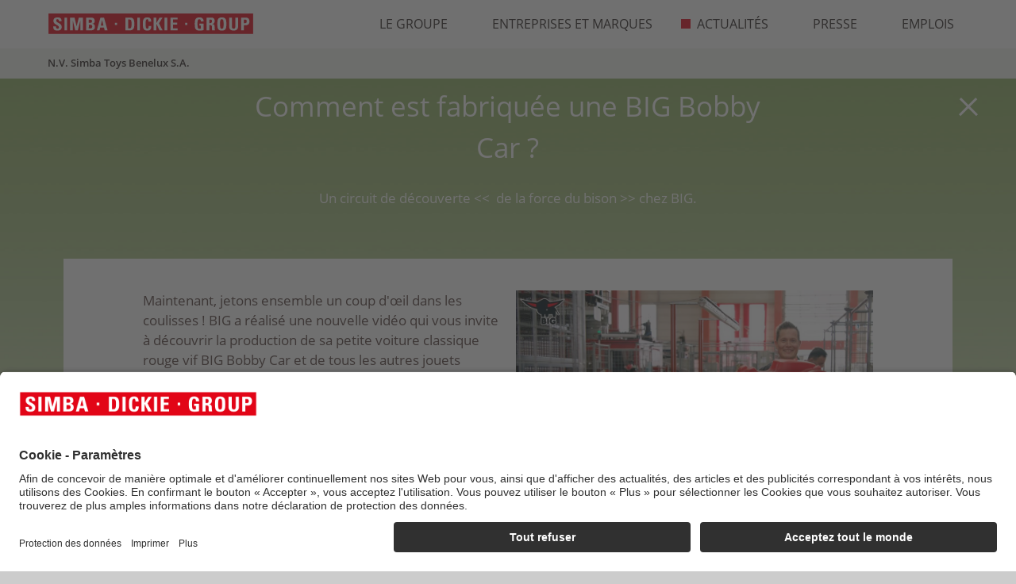

--- FILE ---
content_type: text/html; charset=UTF-8
request_url: https://belgium.simba-dickie-group.com/fr/actualites/comment-est-fabriquee-une-big-bobby-car-2021-2339/
body_size: 6122
content:
<!DOCTYPE html>
<html lang="fr">
<head>
	<meta charset="UTF-8">
	<meta name="viewport" content="width=device-width, user-scalable=no, initial-scale=1.0, maximum-scale=1.0, minimum-scale=1.0">
	<meta http-equiv="X-UA-Compatible" content="ie=edge">

	<title>SIMBA DICKIE GROUP &ndash; We love to make toys</title>
	<meta name="description" content="Le SIMBA DICKIE GROUP - Nous sommes un groupe d'entreprises international. Nous sommes une famille. D&eacute;couvrez le monde des jouets. We love to make toys.">

	
	<link rel="stylesheet" type="text/css" href="/data/Frontend/Resources/merged_data/default_merged.css?v=1.9995">
	<link rel="shortcut icon" sizes="16x16 24x24 32x32 48x48 64x64" href="/data/Frontend/Resources/images/favicon/favicon.ico">

	<link rel="icon" type="image/png" href="/data/Frontend/Resources/images/favicon/favicon-16x16.png" sizes="16x16">
	<link rel="icon" type="image/png" href="/data/Frontend/Resources/images/favicon/favicon-32x32.png" sizes="32x32">
	<link rel="icon" type="image/png" href="/data/Frontend/Resources/images/favicon/favicon-96x96.png" sizes="96x96">

	<link rel="icon" sizes="192x192" href="/data/Frontend/Resources/images/favicon/android-icon-192x192.png">
	<link rel="icon" sizes="144x144" href="/data/Frontend/Resources/images/favicon/android-icon-144x144.png">
	<link rel="icon" sizes="96x96" href="/data/Frontend/Resources/images/favicon/android-icon-96x96.png">
	<link rel="icon" sizes="72x72" href="/data/Frontend/Resources/images/favicon/android-icon-72x72.png">
	<link rel="icon" sizes="48x48" href="/data/Frontend/Resources/images/favicon/android-icon-48x48.png">
	<link rel="icon" sizes="36x36" href="/data/Frontend/Resources/images/favicon/android-icon-36x36.png">
	<link rel="manifest" href="/manifest.json?v=1.9995">

	<link rel="apple-touch-icon" href="/data/Frontend/Resources/images/favicon/apple-icon.png">
	<link rel="apple-touch-icon" sizes="57x57" href="/data/Frontend/Resources/images/favicon/apple-icon-57x57.png">
	<link rel="apple-touch-icon-precomposed" sizes="192x192" href="/data/Frontend/Resources/images/favicon/apple-icon-precomposed.png">
	<link rel="apple-touch-icon" sizes="60x60" href="/data/Frontend/Resources/images/favicon/apple-icon-60x60.png">
	<link rel="apple-touch-icon" sizes="72x72" href="/data/Frontend/Resources/images/favicon/apple-icon-72x72.png">
	<link rel="apple-touch-icon" sizes="76x76" href="/data/Frontend/Resources/images/favicon/apple-icon-76x76.png">
	<link rel="apple-touch-icon" sizes="114x114" href="/data/Frontend/Resources/images/favicon/apple-icon-114x114.png">
	<link rel="apple-touch-icon" sizes="120x120" href="/data/Frontend/Resources/images/favicon/apple-icon-120x120.png">
	<link rel="apple-touch-icon" sizes="144x144" href="/data/Frontend/Resources/images/favicon/apple-icon-144x144.png">
	<link rel="apple-touch-icon" sizes="152x152" href="/data/Frontend/Resources/images/favicon/apple-icon-152x152.png">
	<link rel="apple-touch-icon" sizes="180x180" href="/data/Frontend/Resources/images/favicon/apple-icon-180x180.png">

	<meta name="application-name" content="Simba-Dickie-Group">
	<meta name="msapplication-TileImage" content="/data/Frontend/Resources/images/favicon/ms-icon-144x144.png">
	<meta name="msapplication-TileColor" content="#E20517">
	<meta name="msapplication-config" content="/browserconfig.xml?v=1.9995">

	<meta name="google-site-verification" content="nGO4sQnA8m4BXmUxKS2SbgaI7uC8IdlIb5LOt2_Qvgo">

	<meta name="twitter:card" content="summary_large_image">
	<meta property="og:type" content="article">
	<meta property="og:locale" content="en_GB">
	<meta property="og:url" content="https://belgium.simba-dickie-group.com/fr/actualites/comment-est-fabriquee-une-big-bobby-car-2021-2339/">
	<meta property="og:title" content="Comment est fabriqu&eacute;e une BIG Bobby Car ?">
	<meta property="og:description" content="Un circuit de d&eacute;couverte &laquo; de la force du bison&nbsp;&raquo; chez BIG.">
	<meta property="og:image" content="https://news.simba-dickie.com/data/Storage/News/0000002339/BIG-Produktionsvideo-Burghaslach.png?v=1628241862">

			<link rel="canonical" href="https://belgium.simba-dickie-group.com/fr/actualites/comment-est-fabriquee-une-big-bobby-car-2021-2339/">	
		<script type="application/javascript" id="d2s_uc_loader" defer src="https://cdn-01.simba-dickie.com/cookie-popup_usercentrics/injector.js?v=2626-01-22&amp;sv=1.9995"></script>
</head>
<body class="page page--newsroom_detail locale_fr device_desktop category-5">
<div class="page_wrapper">
	<header class="page_wrapper__header page_header">
	<div class="page_header__content">
		<div class="main_logo">
			<a title="Accueil" href="/fr/accueil/"><img src="/data/Frontend/Resources/images/content/simba-dickie-group_logo.svg" alt=""></a>			<span class="mobile_main_logo">
				<span>N.V. Simba Toys Benelux S.A.</span>			</span>
		</div>
		<div class="menu_toggle js--menu_toggle">
			<div class="menu_toggle__icon">
				<div class="menu_toggle__burger">
					<span></span>
					<span></span>
					<span></span>
				</div>
				<div class="menu_toggle__cross">
					<span></span>
					<span></span>
				</div>
			</div>
		</div>

		<ul class="desktop_menu">
					<li class="desktop_menu__item ">
			<a class="desktop_menu__link" title="Le Groupe" href="/fr/le-groupe/">				<span class="icon"></span>
				Le Groupe			</a>
									<div class="desktop_sub_menu  ">
				<div class="desktop_sub_menu__content">
					<p class="desktop_sub_menu__title">
						<span>N.V. Simba Toys Benelux S.A.</span>					</p>
										<ul class="desktop_sub_menu__list">
																				<li class="desktop_sub_menu__item ">
								<a class="desktop_sub_menu__link" title="Faits et chiffres" href="/fr/le-groupe/faits-et-chiffres/">                                <span class="icon"></span>
								Faits et chiffres								</a>
							</li>
																				<li class="desktop_sub_menu__item ">
								<a class="desktop_sub_menu__link" title="Responsabilit&eacute; de l'entreprise" href="/fr/le-groupe/responsabilite-de-lentreprise/">                                <span class="icon"></span>
								Responsabilit&eacute; de l'entreprise								</a>
							</li>
																				<li class="desktop_sub_menu__item ">
								<a class="desktop_sub_menu__link" title="D&eacute;veloppement et production" href="/fr/le-groupe/developpement-et-production/">                                <span class="icon"></span>
								D&eacute;veloppement et production								</a>
							</li>
																				<li class="desktop_sub_menu__item ">
								<a class="desktop_sub_menu__link" title="Sites" href="/fr/le-groupe/sites/">                                <span class="icon"></span>
								Sites								</a>
							</li>
																				<li class="desktop_sub_menu__item ">
								<a class="desktop_sub_menu__link" title="Historique" href="/fr/le-groupe/historique/">                                <span class="icon"></span>
								Historique								</a>
							</li>
											</ul>
									</div>
			</div>
					</li>
					<li class="desktop_menu__item ">
			<a class="desktop_menu__link" title="Entreprises et marques" href="/fr/entreprises-et-marques/">				<span class="icon"></span>
				Entreprises et marques			</a>
									<div class="desktop_sub_menu  ">
				<div class="desktop_sub_menu__content">
					<p class="desktop_sub_menu__title">
						<span>N.V. Simba Toys Benelux S.A.</span>					</p>
									</div>
			</div>
					</li>
					<li class="desktop_menu__item desktop_menu__item--active">
			<a class="desktop_menu__link" title="Actualit&eacute;s" href="/fr/actualites/">				<span class="icon"></span>
				Actualit&eacute;s			</a>
									<div class="desktop_sub_menu desktop_sub_menu--active ">
				<div class="desktop_sub_menu__content">
					<p class="desktop_sub_menu__title">
						<span>N.V. Simba Toys Benelux S.A.</span>					</p>
									</div>
			</div>
					</li>
					<li class="desktop_menu__item ">
			<a class="desktop_menu__link" title="Presse" href="/fr/presse/">				<span class="icon"></span>
				Presse			</a>
									<div class="desktop_sub_menu  ">
				<div class="desktop_sub_menu__content">
					<p class="desktop_sub_menu__title">
						<span>N.V. Simba Toys Benelux S.A.</span>					</p>
										<ul class="desktop_sub_menu__list">
																				<li class="desktop_sub_menu__item ">
								<a class="desktop_sub_menu__link" title="Presse" href="/fr/presse/presse/">                                <span class="icon"></span>
								Presse								</a>
							</li>
																				<li class="desktop_sub_menu__item ">
								<a class="desktop_sub_menu__link" title="Galerie" href="/fr/presse/galerie/">                                <span class="icon"></span>
								Galerie								</a>
							</li>
											</ul>
									</div>
			</div>
					</li>
					<li class="desktop_menu__item ">
			<a class="desktop_menu__link" title="Emplois" href="/fr/emplois/">				<span class="icon"></span>
				Emplois			</a>
									<div class="desktop_sub_menu  ">
				<div class="desktop_sub_menu__content">
					<p class="desktop_sub_menu__title">
						<span>N.V. Simba Toys Benelux S.A.</span>					</p>
									</div>
			</div>
					</li>
	
	</ul>
<div class="mobile_menu">
	<ul class="mobile_menu__list">
						<li class="mobile_menu__item">
            <a class="mobile_menu__link" title="Accueil" href="/fr/accueil/">				<span class="icon"></span>
			    Accueil			</a>

                                            <div class="mobile_sub_menu mobile_sub_menu--show">
                    <div class="mobile_sub_menu__list">
                                                    <a class="mobile_sub_menu__link" title="Contract- en factuurvoorwaarden" href="/data/Frontend/Resources/pdf/home/contract-en-factuurvoorwaarden.pdf" target="_blank">                                <span class="icon"></span>
                                Contract- en factuurvoorwaarden                            </a>
                                                    <a class="mobile_sub_menu__link" title="Conditions contractuelles et de facturation" href="/data/Frontend/Resources/pdf/home/conditions-contractuelles-et-de-facturation.pdf" target="_blank">                                <span class="icon"></span>
                                Conditions contractuelles et de facturation                            </a>
                                                    <a class="mobile_sub_menu__link" title="Intex dienst naverkoop" href="https://www.intexdevelopment.com/home?lst_lang=61">                                <span class="icon"></span>
                                Intex dienst naverkoop                            </a>
                                                    <a class="mobile_sub_menu__link" title="Intex service apr&egrave;s vente" href="https://www.intexdevelopment.com/home?lst_lang=62&amp;chglng=Y" target="_blank">                                <span class="icon"></span>
                                Intex service apr&egrave;s vente                            </a>
                                                    <a class="mobile_sub_menu__link" title="Contact" href="/fr/le-groupe/sites/">                                <span class="icon"></span>
                                Contact                            </a>
                                            </div>
                </div>
            		</li>
		
						<li class="mobile_menu__item">
			<a class="mobile_menu__link mobile_menu__link--dropdown" title="Le Groupe" href="/fr/le-groupe/">                <span class="icon"></span>
				Le Groupe			</a>
									<div class="mobile_sub_menu ">
				<div class="mobile_sub_menu__list">
										<a class="mobile_sub_menu__link" title="Faits et chiffres" href="/fr/le-groupe/faits-et-chiffres/">                        <span class="icon"></span>
						Faits et chiffres					</a>
										<a class="mobile_sub_menu__link" title="Responsabilit&eacute; de l'entreprise" href="/fr/le-groupe/responsabilite-de-lentreprise/">                        <span class="icon"></span>
						Responsabilit&eacute; de l'entreprise					</a>
										<a class="mobile_sub_menu__link" title="D&eacute;veloppement et production" href="/fr/le-groupe/developpement-et-production/">                        <span class="icon"></span>
						D&eacute;veloppement et production					</a>
										<a class="mobile_sub_menu__link" title="Sites" href="/fr/le-groupe/sites/">                        <span class="icon"></span>
						Sites					</a>
										<a class="mobile_sub_menu__link" title="Historique" href="/fr/le-groupe/historique/">                        <span class="icon"></span>
						Historique					</a>
									</div>
			</div>
					</li>
				<li class="mobile_menu__item">
			<a class="mobile_menu__link" title="Entreprises et marques" href="/fr/entreprises-et-marques/">                <span class="icon"></span>
				Entreprises et marques			</a>
					</li>
				<li class="mobile_menu__item">
			<a class="mobile_menu__link mobile_menu__link--active" title="Actualit&eacute;s" href="/fr/actualites/">                <span class="icon"></span>
				Actualit&eacute;s			</a>
					</li>
				<li class="mobile_menu__item">
			<a class="mobile_menu__link mobile_menu__link--dropdown" title="Presse" href="/fr/presse/">                <span class="icon"></span>
				Presse			</a>
									<div class="mobile_sub_menu ">
				<div class="mobile_sub_menu__list">
										<a class="mobile_sub_menu__link" title="Presse" href="/fr/presse/presse/">                        <span class="icon"></span>
						Presse					</a>
										<a class="mobile_sub_menu__link" title="Galerie" href="/fr/presse/galerie/">                        <span class="icon"></span>
						Galerie					</a>
									</div>
			</div>
					</li>
				<li class="mobile_menu__item">
			<a class="mobile_menu__link" title="Emplois" href="/fr/emplois/">                <span class="icon"></span>
				Emplois			</a>
					</li>
		
		<li class="mobile_menu__item mobile_menu__item--footer">
			
<ul class="footer_menu">
            <li class="footer_menu__item">
                        <a class="footer_menu__link" title="Mentions l&eacute;gales" href="/fr/mentions-legales/">Mentions l&eacute;gales</a>
        </li>
            <li class="footer_menu__item">
                        <a class="footer_menu__link" title="Politique de confidentialit&eacute;" href="https://dataprivacyb2c.simba-dickie-group.com" target="_blank">Politique de confidentialit&eacute;</a>
        </li>
        <li class="footer_menu__item"><a class="footer_menu__link" href="#" onclick="UC_UI.showSecondLayer();">Cookies</a></li>
    <li class="footer_menu__item">
        <a class="footer_menu__link" href="https://service.simba-dickie.com/" target="_blank" rel="noopener noreferrer">
            Service Clients        </a>
    </li>
    <li class="footer_menu__item">
        <a class="footer_menu__link" href="https://shop.simba-dickie.com/en/home/" target="_blank" rel="noopener noreferrer">Boutique du revendeur</a>
    </li>
</ul>
			<div class="lang"><a class="lang__link" title="Details" href="/en/newsroom/">EN</a><a class="lang__link" title="Details" href="/de/newsroom/">DE</a><a class="lang__link active" title="Details" href="/fr/actualites/">FR</a><a class="lang__link" title="Details" href="/pl/aktualnoci/">PL</a></div>		</li>
	</ul>
	<div class="mobile_menu__overlay"></div>
</div>
	</div>
</header>	<main class="page_wrapper__content page_content">
	<div class="page_content__wrap">
		<div class="container">
			<div class="row mt-4 mt-lg-5 mb-2 mb-md-4 mb-lg-5">
				<div class="col-12 col-md-10 col-lg-8 col-xl-7 m-auto">
					<h1 class="text-center text-white mt-4 mt-md-0">Comment est fabriqu&eacute;e une BIG Bobby Car ?</h1>
					<p class="text-center text-white">Un circuit de d&eacute;couverte &lt;&lt; &nbsp;de la force du bison &gt;&gt; chez BIG.</p>				</div>
			</div>
									<section class="text_section text_section--centered text_section--news_detail animation_section">
							<div class="text_section__content">
								<div class="row ">
																			<div class="col-12 col-md-6">
											<p class="text_section__text">Maintenant, jetons ensemble un coup d'&oelig;il dans les coulisses ! BIG a r&eacute;alis&eacute; une nouvelle vid&eacute;o qui vous invite &agrave; d&eacute;couvrir la production de sa petite voiture classique rouge vif BIG Bobby Car et de tous les autres jouets populaires BIG &agrave; Steigerwald. Le court-m&eacute;trage sera pr&eacute;sent&eacute; par le populaire pr&eacute;sentateur Mark Schepp, connu pour &laquo;&nbsp;WOW - die Entdeckerzone &raquo; et le Toggo Tour. La vid&eacute;o explique les diff&eacute;rentes &eacute;tapes du processus de fabrication et montre le centre logistique de l'usine de Burghaslach.</p>

<p class="text_section__text">C'est parti pour le BIG-in ! <a href="https://www.youtube.com/watch?v=HqF6bCL9HNA" target="_blank">Regardez la vid&eacute;o maintenant</a>.</p>
										</div>
										<div class="col-12 col-md-6">
											<div class="slider">
																									<div class="slider_content">
														<img class="slider__image" src="https://news.simba-dickie.com/data/Storage/Newsroom/509/6ea9b8c9bcdf63a38a0d7f812f79dfa13783a7ff.jpg?v=1628241862" alt="Comment est fabriqu&eacute;e une BIG Bobby Car ?" title="Comment est fabriqu&eacute;e une BIG Bobby Car ?"><img class="slider__image" src="https://news.simba-dickie.com/data/Storage/Newsroom/509/e589437d9a55cf22cc14e0199b9473a5fece4a5b.jpg?v=1628241862" alt="Comment est fabriqu&eacute;e une BIG Bobby Car ?" title="Comment est fabriqu&eacute;e une BIG Bobby Car ?"><img class="slider__image" src="https://news.simba-dickie.com/data/Storage/Newsroom/509/b614025d94765e6b16b442f9172e33b92ca1bc5f.jpg?v=1628241862" alt="Comment est fabriqu&eacute;e une BIG Bobby Car ?" title="Comment est fabriqu&eacute;e une BIG Bobby Car ?">													</div>
																										<div class="slider__count js--slider_count"></div>
																																				</div>
										</div>
																	</div>
							</div>
						</section>
								</div>
		<a class="close_icon" title="Actualit&eacute;s" href="/fr/actualites/"><span></span><span></span></a>	</div>
</main>
	<footer class="page_wrapper__footer page_footer">
	<div class="page_footer__content">
		<div class="page_footer__wrap">
			
<ul class="footer_menu">
            <li class="footer_menu__item">
                        <a class="footer_menu__link" title="Mentions l&eacute;gales" href="/fr/mentions-legales/">Mentions l&eacute;gales</a>
        </li>
            <li class="footer_menu__item">
                        <a class="footer_menu__link" title="Politique de confidentialit&eacute;" href="https://dataprivacyb2c.simba-dickie-group.com" target="_blank">Politique de confidentialit&eacute;</a>
        </li>
        <li class="footer_menu__item"><a class="footer_menu__link" href="#" onclick="UC_UI.showSecondLayer();">Cookies</a></li>
    <li class="footer_menu__item">
        <a class="footer_menu__link" href="https://service.simba-dickie.com/" target="_blank" rel="noopener noreferrer">
            Service Clients        </a>
    </li>
    <li class="footer_menu__item">
        <a class="footer_menu__link" href="https://shop.simba-dickie.com/en/home/" target="_blank" rel="noopener noreferrer">Boutique du revendeur</a>
    </li>
</ul>
			<div class="lang"><a class="lang__link" title="Details" href="/en/newsroom/">EN</a><a class="lang__link" title="Details" href="/de/newsroom/">DE</a><a class="lang__link active" title="Details" href="/fr/actualites/">FR</a><a class="lang__link" title="Details" href="/pl/aktualnoci/">PL</a></div>		</div>
		<div class="page_footer__wrap">
			<ul class="footer_contacts">
				<li class="footer_contacts__item">&copy; 2026 Simba Dickie Group</li>
			</ul>

            <ul class="social_links">
                <li class="social_links__item">
                    <a class="social_links__link" href="https://www.facebook.com/simbadickiegroup/" target="_blank">
                        <svg class="icon">
                            <use xlink:href="/data/Frontend/Resources/images/content/symbol_sprite.svg#icon-facebook"></use>
                        </svg>
                    </a>
                </li>
                <li class="social_links__item">
                    <a class="social_links__link" href="https://www.instagram.com/simbadickiegroup/" target="_blank">
                        <svg class="icon">
                            <use xlink:href="/data/Frontend/Resources/images/content/symbol_sprite.svg#icon-instagram"></use>
                        </svg>
                    </a>
                </li>
                <li class="social_links__item">
                    <a class="social_links__link" href="https://www.linkedin.com/company/simba-dickie-group/" target="_blank">
                        <svg class="icon">
                            <use xlink:href="/data/Frontend/Resources/images/content/symbol_sprite.svg#icon-linkedin"></use>
                        </svg>
                    </a>
                </li>
            </ul>

            <div class="logo_links">
                <div class="triman_logo_wrapper"><a title="Triman" href="https://agirpourlatransition.ademe.fr/particuliers/maison/dechets/faire-dechets" target="_blank"><img src="/data/Frontend/Resources/images/content/triman_logo.svg" alt="Triman" class="triman_logo"></a></div><div id="efre_eu_logo_wrapper"><a title="EFRE" href="/fr/efre/"><img src="/data/Frontend/Resources/images/content/efre_eu_logo.svg" alt="EFRE EU" id="efre_eu_logo"></a></div>            </div>
		</div>
	</div>
</footer>
	<!-- <div class="cookie_block ">
	<p class="cookie_block__title">Avis sur les cookies</p>
	<p class="cookie_block__text">
		En poursuivant votre navigation sur ce site, vous acceptez l&rsquo;enregistrement de cookies sur votre ordinateur et leur utilisation &agrave; des fins d&rsquo;analyse, de publicit&eacute; et de contenu personnel. Pour plus d&rsquo;informations et afin de d&eacute;finir vos cookies, cliquez sur '<a class="cookie_block__link" href="https://dataprivacy.simba-dickie-group.com/" target="_blank">pour en savoir plus</a>'.	</p>
	<button class="cookie_block__button js--cookie_block__button">J&rsquo;accepte</button>
</div> -->
	<div class="video_popup_block video_popup_block--hidden">
	<div class="video_popup_wrapper">
		<div class="container">
			<div class="video_popup">
				<div class="close_icon">
					<span></span>
					<span></span>
				</div>
			</div>
		</div>
	</div>
	<div class="video_popup_background"></div>
</div>
	<div class="image_popup_block image_popup_block--hidden">
	<div class="image_popup_wrapper">
		<div class="container">
			<div class="image_popup">
				<div class="close_icon">
					<span></span>
					<span></span>
				</div>
			</div>
		</div>
	</div>
	<div class="image_popup_background"></div>
</div>

	<div class="to_top js--to_top"></div>
</div>
<script src="/data/Frontend/Resources/merged_data/default_merged.js?v=1.9995" type="text/javascript"></script>
	<script type="text/plain" data-type="application/javascript" data-name="matomo" data-usercentrics="Matomo">
	var _paq = _paq || [];
	_paq.push(['trackPageView']);
	_paq.push(['enableLinkTracking']);
	(function() {
		var u=(("https:" == document.location.protocol) ? "https" : "http") + "://statistics.simba-dickie.com/stats_generator/";
		_paq.push(['setTrackerUrl', u+'piwik.php']);
		_paq.push(['setSiteId', 11]);
		var d=document, g=d.createElement('script'), s=d.getElementsByTagName('script')[0]; g.type='text/javascript';
		g.defer=true; g.async=true; g.src=u+'piwik.js'; s.parentNode.insertBefore(g,s);
	})();
	</script>

<script>
    const visibilityObserver = new IntersectionObserver(elements => {
        elements.forEach(element => {
            const observedElementTarget = element.target;

            if (element.isIntersecting) {
                observedElementTarget.classList.add('run-animation');
                return;
            }

            // allows the animation to run again
            //observedElementTarget.classList.remove('run-animation');
        });
    });

    document.querySelectorAll('.run-animation-if-visible').forEach((i) => {
        if (i) {
            visibilityObserver.observe(i);
        }
    });
</script>

<!-- JSON-LD-Markup -->
<script type="application/ld+json">[{"@context":"https:\/\/schema.org\/","@type":"WebSite","name":"Simba Dickie Group","url":"https:\/\/belgium.simba-dickie-group.com\/"},{"@context":"https:\/\/schema.org","@type":"Organization","name":"Simba Dickie Group","url":"https:\/\/belgium.simba-dickie-group.com\/","logo":"https:\/\/belgium.simba-dickie-group.com\/data\/Frontend\/Resources\/images\/schema-markup\/logo.png"},{"@context":"https:\/\/schema.org","@type":"BreadcrumbList","itemListElement":[{"@type":"ListItem","position":1,"name":"Actualit\u00e9s","item":"https:\/\/belgium.simba-dickie-group.com\/fr\/actualites\/"},{"@type":"ListItem","position":2,"name":"Comment est fabriqu\u00e9e une BIG Bobby Car ?","item":"https:\/\/belgium.simba-dickie-group.com\/fr\/actualites\/comment-est-fabriquee-une-big-bobby-car-2021-2339\/"}]},{"@context":"https:\/\/schema.org","@type":"Article","headline":"Comment est fabriqu\u00e9e une BIG Bobby Car ?","description":"<p>Un circuit de d&eacute;couverte &laquo; de la force du bison&nbsp;&raquo; chez BIG.<\/p>","image":"https:\/\/news.simba-dickie.com\/data\/Storage\/News\/0000002339\/BIG-Produktionsvideo-Burghaslach.png?v=1628241862","author":{"@type":"Organization","name":"Simba Dickie Group","url":"https:\/\/belgium.simba-dickie-group.com\/","logo":"https:\/\/belgium.simba-dickie-group.com\/data\/Frontend\/Resources\/images\/schema-markup\/logo.png"},"publisher":{"@type":"Organization","name":"Simba Dickie Group","url":"https:\/\/belgium.simba-dickie-group.com\/","logo":"https:\/\/belgium.simba-dickie-group.com\/data\/Frontend\/Resources\/images\/schema-markup\/logo.png"},"datePublished":"2021-08-06CEST1212:0808:0000","dateModified":"2021-08-06CEST1111:0808:2222"}]</script>

<script type="application/javascript" id="preload_dom_manipulator_here">function clean_text(e) {
    e.preventDefault();
    var clipboard = e.clipboardData || window.clipboardData;
    var clip_text = window.getSelection().toString();
    var cleaned_text = clip_text.replace(/\uFEFF/g, '');

    if (clipboard) {
        clipboard.setData('Text', cleaned_text);
    }
}


function rot13(str) {
    var input = 'ABCDEFGHIJKLMNOPQRSTUVWXYZabcdefghijklmnopqrstuvwxyz';
    var output = 'NOPQRSTUVWXYZABCDEFGHIJKLMnopqrstuvwxyzabcdefghijklm';
    var index = x => input.indexOf(x);
    var translate = x => index(x) > -1 ? output[index(x)] : x;
    return str.split('').map(translate).join('');
}

function xor_str(str, key) {

    var output = "";

    for (var i = 0; i < str.length;) {
        for (var j = 0; (j < key.length && i < str.length); j++, i++) {
            output += String.fromCharCode(str[i].charCodeAt(0) ^ key[j].charCodeAt(0));
        }
    }

    return output;
}

function decode_string(str) {
    var split_first = str.split("::");
    if (split_first[0] === 'us_m_enc_special_tag' && split_first[2] === 'us_m_enc_special_tag') {
        var split_second = split_first[1].split('SPLITSPLITSPLIT');

        var xor_base = atob(split_second[0]);
        var xor_base_string = 'sdg_scammer_deterrent';
        console.log(xor_base.length < xor_base_string.length);
        if (xor_base.length < xor_base_string.length) {
            xor_base_string = xor_base_string.substr(0, xor_base.length);
        } else {
            xor_base_string = xor_base_string.padEnd(xor_base.length, xor_base_string);
        }
        var bsixfour = atob(split_second[1]);
        var rot_thirteen_more_secure_when_used_double = rot13(split_second[2]);

        var xor = xor_str(xor_base, xor_base_string);
        return xor + bsixfour + rot_thirteen_more_secure_when_used_double;
    }

    return false
}

document.addEventListener('copy', clean_text);


document.addEventListener('DOMContentLoaded', function (event) {
    (function () {
        var mails = document.querySelectorAll('[data-us-m-enc-dec="1"]');
        if (typeof mails !== 'undefined') {
            mails.forEach(function (element) {
                var encoded = element.getAttribute('data-us-m-enc-val');
                var decoded = decode_string(encoded);
                if (decoded !== false) {
                    element.setAttribute('href', decoded);
                    element.removeAttribute('data-us-m-enc-val');
                    element.removeAttribute('data-us-m-enc-dec');
                }
            });
        }

        mails = document.querySelectorAll('[data-us-m-enc-dec-data="1"]');
        if (typeof mails !== 'undefined') {
            mails.forEach(function (element) {
                var encoded = element.getAttribute('data-email');
                var decoded = decode_string(encoded);
                if (decoded !== false) {
                    element.setAttribute('data-email', decoded);
                }
            });
        }
    })();
});
</script></body>
</html>


--- FILE ---
content_type: image/svg+xml
request_url: https://belgium.simba-dickie-group.com/data/Frontend/Resources/images/content/triman_logo.svg
body_size: 39937
content:
<?xml version="1.0" encoding="utf-8"?>
<!-- Generator: Adobe Illustrator 25.2.0, SVG Export Plug-In . SVG Version: 6.00 Build 0)  -->
<svg version="1.1" id="Layer_5" xmlns="http://www.w3.org/2000/svg" xmlns:xlink="http://www.w3.org/1999/xlink" x="0px" y="0px"
	 viewBox="0 0 134.608688 63.700001" enable-background="new 0 0 134.608688 63.700001" xml:space="preserve">
<g id="g40">
	<path id="path44" d="M23.037786,41.66824c0-0.14307-0.110201-1.722782-0.121008-1.734642
		c-0.005259-0.005775-0.225451,0.005836-0.489311,0.025814c-1.950489,0.147614-4.183334-0.095123-6.221554-0.676346
		c-4.062787-1.158558-7.642982-3.724812-10.102248-7.241203C5.185951,30.729666,4.3557,29.09786,3.812163,27.538071
		c-0.998343-2.864954-1.263206-6.032-0.757363-9.056057C3.981248,12.94346,7.404151,8.113978,12.357291,5.356833
		c2.830485-1.575577,6.168555-2.396238,9.382794-2.306748c2.726318,0.075905,5.237516,0.681426,7.615589,1.836334
		c1.926037,0.935376,3.463707,2.026111,5.015213,3.557499l0.622742,0.614668l-0.839554,0.840076l-0.839546,0.840075
		l-0.61372-0.609159c-1.022427-1.014829-1.948835-1.736746-3.139912-2.446823
		c-1.716757-1.023466-3.613096-1.720086-5.571465-2.046679c-0.826241-0.13779-1.348236-0.182356-2.353165-0.200901
		c-1.319613-0.024353-2.208252,0.047047-3.374022,0.271093C13.36443,6.647566,9.169103,9.816401,6.899949,14.288492
		c-1.447947,2.853642-2.004957,6.161238-1.578573,9.373775c0.376967,2.840214,1.538549,5.57181,3.330037,7.830965
		c0.132718,0.167366,0.246925,0.298681,0.253792,0.291817c0.011067-0.011066,0.982128-4.744375,2.301828-11.219963
		c0.248247-1.218109,0.497613-2.354387,0.55415-2.525064c0.255781-0.772175,0.643246-1.398485,1.221457-1.974403
		c0.692537-0.689794,1.380989-1.068664,2.265552-1.246783c0.439344-0.08847,1.173965-0.057917,1.529491,0.063612
		c1.165501,0.398397,3.847713,1.94102,7.834648,4.505946c1.231945,0.792551,1.393791,0.90696,1.491173,1.054111
		c0.31427,0.474895-0.110407,1.142349-0.677282,1.064468c-0.06698-0.009203-1.445438-0.546406-3.063238-1.193787
		c-1.617802-0.647381-3.003746-1.194155-3.079878-1.215052c-0.192059-0.052719-0.621567-0.047125-0.839664,0.010933
		c-0.415487,0.110607-0.755465,0.410362-0.975689,0.86027c-0.234398,0.478865-0.337019,1.060032-0.303389,1.718178
		c0.01783,0.348949,1.760252,15.265862,1.821438,15.593369c0.016184,0.086632,0.037369,0.165455,0.047073,0.175163
		c0.033749,0.033749,0.859585,0.11573,1.552715,0.154144c0.688517,0.038158,2.125889-0.004402,2.179361-0.064518
		c0.011721-0.013176-0.009657-0.441204-0.047506-0.951172s-0.06056-0.935467-0.05047-0.94556
		c0.010092-0.01009,0.740015,0.530556,1.622051,1.201435c2.100502,1.597641,2.143301,1.630997,2.132246,1.661747
		c-0.012785,0.035557-3.340454,3.248745-3.364494,3.248745c-0.01045,0-0.01899-0.041687-0.01899-0.092636V41.66824z
		 M16.795296,36.924774c-0.010004-0.033306-0.604202-2.115379-1.320442-4.626827
		c-0.716241-2.511442-1.332768-4.647818-1.370065-4.747498c-0.085275-0.227919-0.263307-0.393042-0.423766-0.393042
		c-0.159266,0-0.364161,0.157988-0.479114,0.369425c-0.07796,0.143394-0.589749,1.549921-2.162998,5.944458l-0.123317,0.344463
		l0.15223,0.135494c0.380794,0.33894,1.279081,0.970913,2.003617,1.409615c0.490875,0.297218,1.509018,0.809399,2.059019,1.035789
		c0.408364,0.168095,1.586182,0.586693,1.654737,0.5881c0.015558,0.000347,0.020103-0.026672,0.010103-0.059978H16.795296z
		 M27.225037,39.534611c0-0.007053,0.1805-0.346054,0.401115-0.753323c0.220613-0.407269,0.421797-0.780109,0.447073-0.828533
		l0.045958-0.088039l-0.51012-0.2869c-2.146244-1.207077-3.557234-3.116726-4.101418-5.550892
		c-0.148306-0.663383-0.203079-1.191307-0.203627-1.962667c-0.00079-1.01778,0.117138-1.816025,0.397711-2.693657
		c0.411936-1.28853,1.021072-2.304979,2.000113-3.337534c0.397209-0.418919,0.501268-0.486227,0.324499-0.209892
		c-0.281057,0.439363-0.495743,1.028919-0.58893,1.617283c-0.080135,0.505964-0.047327,1.420099,0.069933,1.948383
		c0.251919,1.134964,0.842205,2.307646,1.645821,3.26964c0.88022,1.053699,2.466797,2.168325,3.539803,2.48683
		c0.09313,0.027649,0.097216,0.0215,0.496971-0.747971c0.221689-0.42671,0.414324-0.775841,0.42808-0.775841
		c0.023666,0,2.426928,6.513748,2.409811,6.531506c-0.004452,0.004612-0.201561,0.048161-0.43803,0.096767
		c-0.474712,0.097576-4.689804,0.953941-5.620747,1.141953c-0.323561,0.065342-0.623329,0.12711-0.666151,0.137264
		c-0.042824,0.010155-0.077862,0.012684-0.077862,0.005615L27.225037,39.534611z M39.682968,30.525652
		c-0.237915-0.426712-0.442413-0.792582-0.454449-0.813044c-0.013649-0.023216-0.190624,0.054579-0.470703,0.206924
		c-0.929657,0.505669-1.911766,0.830572-2.967953,0.981865c-0.405617,0.058102-1.705307,0.058102-2.110928,0
		c-1.015049-0.145399-2.162657-0.517637-3.026352-0.981621c-2.347548-1.261129-3.90859-3.281328-4.467329-5.781321
		c-0.037174-0.166336-0.067329-0.322062-0.067013-0.346054c0.000351-0.023993,0.071547,0.088743,0.158287,0.250523
		c0.684984,1.27758,1.998701,2.169104,3.694576,2.507236c1.555616,0.310169,3.045965,0.159578,4.668001-0.471672
		c0.723568-0.281593,1.512234-0.719454,1.937778-1.075838l0.094913-0.079491l-0.449455-0.777521
		c-0.247204-0.427635-0.449532-0.787544-0.449623-0.799795c0-0.012251,0.066017-0.00738,0.146908,0.010817
		c0.490433,0.110332,6.633694,1.447586,6.650124,1.447586c0.042065,0,0.014416,0.094244-0.166481,0.567472
		c-1.088818,2.848343-2.246468,5.859304-2.264839,5.890667c-0.012596,0.021509-0.21756-0.31002-0.455475-0.736729
		L39.682968,30.525652z M28.73037,24.352451c-0.688007-0.070709-1.625973-0.296471-2.264606-0.545078l-0.257494-0.100235
		l0.521259,0.016731c1.031984,0.033125,1.892279-0.21591,2.814066-0.81461c1.949753-1.266356,3.239872-3.666164,3.411282-6.345463
		c0.024467-0.382486-0.005512-0.989034-0.052658-1.065316c-0.019806-0.032047-0.268047-0.054148-0.915152-0.081477
		c-0.488382-0.020627-0.883686-0.048648-0.878448-0.06227c0.015726-0.040903,4.909098-4.95509,4.92061-4.941538
		c0.157505,0.185444,4.102608,5.544616,4.090515,5.556707c-0.009651,0.009646-0.419426-0.006039-0.910618-0.034863
		c-0.491188-0.028825-0.897785-0.047873-0.903549-0.04233c-0.005756,0.005539-0.031826,0.272688-0.057922,0.593658
		c-0.065453,0.80505-0.201511,1.44569-0.469879,2.212467c-0.13427,0.383644-0.502575,1.157524-0.715252,1.502897
		c-1.326511,2.154148-3.746552,3.716669-6.356005,4.103819c-0.428865,0.063627-1.55364,0.090322-1.976147,0.0469H28.73037z
		 M17.068359,14.040354c-0.322586-0.049867-0.666264-0.16388-0.96895-0.321441
		c-0.21388-0.111334-0.355718-0.222811-0.623656-0.490162c-0.397654-0.396781-0.556029-0.645309-0.716706-1.124674
		c-0.105039-0.313372-0.110183-0.353845-0.109963-0.865134c0.000175-0.493255,0.007994-0.560034,0.096751-0.830529
		c0.365249-1.113069,1.269665-1.851264,2.426495-1.980537c0.95092-0.106262,1.94919,0.324219,2.528851,1.09051
		c0.379078,0.501129,0.573612,1.085343,0.572916,1.720556c-0.000973,0.889575-0.394501,1.696787-1.085064,2.225718
		c-0.288227,0.220763-0.73683,0.439354-1.065205,0.519046c-0.290739,0.070556-0.791607,0.097437-1.055464,0.056649
		L17.068359,14.040354z M2.596772,1.801356"/>
</g>
<g>
	<path d="M60.641918,25.748535c0.357422-0.05957,0.825195-0.110352,1.419922-0.110352
		c0.730469,0,1.266602,0.169922,1.606445,0.475586c0.314453,0.271484,0.50098,0.688477,0.50098,1.198242
		c0,0.518555-0.152344,0.926758-0.44141,1.223633c-0.391602,0.416992-1.02832,0.628906-1.750977,0.628906
		c-0.220703,0-0.424805-0.007812-0.594727-0.050781v2.294922h-0.740234V25.748535z M61.382153,28.510254
		c0.161133,0.042969,0.365234,0.05957,0.611328,0.05957c0.892578,0,1.436523-0.433594,1.436523-1.223633
		c0-0.756836-0.535156-1.12207-1.351562-1.12207c-0.322266,0-0.569336,0.025391-0.696289,0.05957V28.510254z"/>
	<path d="M68.435867,29.317871c0,1.521484-1.053711,2.18457-2.047852,2.18457c-1.113281,0-1.97168-0.816406-1.97168-2.116211
		c0-1.376953,0.900391-2.18457,2.039062-2.18457C67.637039,27.20166,68.435867,28.060059,68.435867,29.317871z M65.172195,29.36084
		c0,0.900391,0.518555,1.580078,1.25,1.580078c0.713867,0,1.249023-0.670898,1.249023-1.597656
		c0-0.697266-0.348633-1.581055-1.232422-1.581055S65.172195,28.578613,65.172195,29.36084z"/>
	<path d="M72.609695,30.286621c0,0.424805,0.008789,0.798828,0.03418,1.12207h-0.663086l-0.041992-0.671875h-0.017578
		c-0.195312,0.332031-0.628906,0.765625-1.359375,0.765625c-0.646484,0-1.419922-0.357422-1.419922-1.801758V27.29541h0.748047
		v2.277344c0,0.782227,0.238281,1.308594,0.917969,1.308594c0.501953,0,0.849609-0.347656,0.986328-0.679688
		c0.041992-0.110352,0.067383-0.246094,0.067383-0.381836V27.29541h0.748047V30.286621z"/>
	<path d="M73.638016,28.578613c0-0.484375-0.007812-0.901367-0.033203-1.283203h0.654297l0.025391,0.806641h0.03418
		c0.186523-0.551758,0.636719-0.900391,1.138672-0.900391c0.084961,0,0.144531,0.008789,0.211914,0.025391v0.705078
		c-0.076172-0.016602-0.152344-0.025391-0.254883-0.025391c-0.526367,0-0.900391,0.399414-1.00293,0.960938
		c-0.016602,0.101562-0.033203,0.220703-0.033203,0.348633v2.192383h-0.740234V28.578613z"/>
	<path d="M78.21077,29.487793c0.017578,1.011719,0.664062,1.427734,1.412109,1.427734
		c0.535156,0,0.857422-0.09375,1.138672-0.211914l0.126953,0.535156c-0.263672,0.119141-0.714844,0.254883-1.369141,0.254883
		c-1.265625,0-2.021973-0.833008-2.021973-2.074219c0-1.240234,0.730957-2.217773,1.928223-2.217773
		c1.34375,0,1.701172,1.181641,1.701172,1.9375c0,0.15332-0.017578,0.272461-0.025391,0.348633H78.21077z M80.404129,28.952637
		c0.007812-0.476562-0.195312-1.21582-1.037109-1.21582c-0.755859,0-1.087891,0.697266-1.148438,1.21582H80.404129z"/>
	<path d="M81.839676,28.408691c0-0.424805-0.007812-0.773438-0.033203-1.113281h0.662109l0.042969,0.679688h0.017578
		c0.203125-0.390625,0.679688-0.773438,1.359375-0.773438c0.570312,0,1.453125,0.339844,1.453125,1.750977v2.456055h-0.748047
		v-2.371094c0-0.663086-0.246094-1.21582-0.951172-1.21582c-0.492188,0-0.875,0.348633-1.003906,0.765625
		c-0.033203,0.092773-0.050781,0.220703-0.050781,0.347656v2.473633h-0.748047V28.408691z"/>
	<path d="M87.833817,30.644043c0.220703,0.144531,0.611328,0.296875,0.984375,0.296875
		c0.544922,0,0.800781-0.271484,0.800781-0.611328c0-0.357422-0.212891-0.552734-0.765625-0.756836
		c-0.740234-0.263672-1.087891-0.670898-1.087891-1.164062c0-0.663086,0.535156-1.207031,1.419922-1.207031
		c0.416016,0,0.78125,0.119141,1.009766,0.254883l-0.185547,0.543945c-0.162109-0.101562-0.458984-0.238281-0.841797-0.238281
		c-0.441406,0-0.689453,0.254883-0.689453,0.561523c0,0.339844,0.248047,0.493164,0.783203,0.696289
		c0.712891,0.272461,1.078125,0.628906,1.078125,1.241211c0,0.722656-0.560547,1.232422-1.537109,1.232422
		c-0.451172,0-0.867188-0.110352-1.15625-0.280273L87.833817,30.644043z"/>
	<path d="M93.36702,31.408691l-0.058594-0.518555h-0.025391c-0.230469,0.323242-0.671875,0.612305-1.257812,0.612305
		c-0.833984,0-1.257812-0.586914-1.257812-1.181641c0-0.994141,0.882812-1.538086,2.472656-1.530273v-0.084961
		c0-0.339844-0.09375-0.951172-0.935547-0.951172c-0.382812,0-0.78125,0.119141-1.070312,0.305664l-0.169922-0.493164
		c0.339844-0.220703,0.832031-0.365234,1.351562-0.365234c1.257812,0,1.5625,0.858398,1.5625,1.682617v1.538086
		c0,0.357422,0.017578,0.706055,0.068359,0.986328H93.36702z M93.257645,29.309082
		c-0.816406-0.016602-1.744141,0.12793-1.744141,0.926758c0,0.484375,0.324219,0.713867,0.707031,0.713867
		c0.535156,0,0.875-0.339844,0.994141-0.688477c0.025391-0.076172,0.042969-0.161133,0.042969-0.238281V29.309082z"/>
	<path d="M95.195145,27.29541l0.806641,2.311523c0.136719,0.374023,0.246094,0.713867,0.332031,1.053711h0.025391
		c0.09375-0.339844,0.212891-0.679688,0.347656-1.053711l0.798828-2.311523h0.783203l-1.615234,4.113281H95.96077
		l-1.564453-4.113281H95.195145z"/>
	<path d="M99.615067,26.13916c0.007812,0.254883-0.179688,0.458984-0.476562,0.458984
		c-0.263672,0-0.449219-0.204102-0.449219-0.458984c0-0.263672,0.195312-0.467773,0.466797-0.467773
		C99.435379,25.671387,99.615067,25.875488,99.615067,26.13916z M98.781082,31.408691V27.29541h0.748047v4.113281H98.781082z"/>
	<path d="M104.281082,29.317871c0,1.521484-1.052734,2.18457-2.046875,2.18457c-1.113281,0-1.972656-0.816406-1.972656-2.116211
		c0-1.376953,0.900391-2.18457,2.039062-2.18457C103.482254,27.20166,104.281082,28.060059,104.281082,29.317871z
		 M101.01741,29.36084c0,0.900391,0.519531,1.580078,1.25,1.580078c0.714844,0,1.25-0.670898,1.25-1.597656
		c0-0.697266-0.349609-1.581055-1.232422-1.581055C101.400223,27.762207,101.01741,28.578613,101.01741,29.36084z"/>
	<path d="M105.011551,28.578613c0-0.484375-0.007812-0.901367-0.033203-1.283203h0.654297l0.025391,0.806641h0.035156
		c0.185547-0.551758,0.636719-0.900391,1.138672-0.900391c0.083984,0,0.144531,0.008789,0.210938,0.025391v0.705078
		c-0.076172-0.016602-0.152344-0.025391-0.253906-0.025391c-0.527344,0-0.900391,0.399414-1.003906,0.960938
		c-0.015625,0.101562-0.033203,0.220703-0.033203,0.348633v2.192383h-0.740234V28.578613z"/>
	<path d="M109.167801,28.638184c0-0.527344-0.015625-0.952148-0.033203-1.342773h0.671875l0.033203,0.705078h0.017578
		c0.306641-0.500977,0.791016-0.798828,1.460938-0.798828c0.994141,0,1.742188,0.841797,1.742188,2.09082
		c0,1.478516-0.900391,2.209961-1.869141,2.209961c-0.542969,0-1.019531-0.238281-1.265625-0.646484h-0.017578v2.23584h-0.740234
		V28.638184z M109.908035,29.733887c0,0.111328,0.017578,0.212891,0.033203,0.306641
		c0.136719,0.518555,0.587891,0.875,1.123047,0.875c0.791016,0,1.248047-0.645508,1.248047-1.588867
		c0-0.824219-0.431641-1.530273-1.222656-1.530273c-0.509766,0-0.986328,0.365234-1.130859,0.926758
		c-0.025391,0.09375-0.050781,0.204102-0.050781,0.305664V29.733887z"/>
	<path d="M113.790848,25.374512h0.748047v6.03418h-0.748047V25.374512z"/>
	<path d="M119.027176,30.286621c0,0.424805,0.009766,0.798828,0.035156,1.12207h-0.664062l-0.041016-0.671875h-0.017578
		c-0.195312,0.332031-0.628906,0.765625-1.359375,0.765625c-0.646484,0-1.419922-0.357422-1.419922-1.801758V27.29541h0.748047
		v2.277344c0,0.782227,0.238281,1.308594,0.917969,1.308594c0.501953,0,0.849609-0.347656,0.986328-0.679688
		c0.041016-0.110352,0.066406-0.246094,0.066406-0.381836V27.29541h0.748047V30.286621z"/>
	<path d="M119.95491,30.644043c0.220703,0.144531,0.611328,0.296875,0.984375,0.296875
		c0.544922,0,0.800781-0.271484,0.800781-0.611328c0-0.357422-0.212891-0.552734-0.765625-0.756836
		c-0.740234-0.263672-1.087891-0.670898-1.087891-1.164062c0-0.663086,0.535156-1.207031,1.419922-1.207031
		c0.416016,0,0.78125,0.119141,1.009766,0.254883l-0.185547,0.543945c-0.162109-0.101562-0.458984-0.238281-0.841797-0.238281
		c-0.441406,0-0.689453,0.254883-0.689453,0.561523c0,0.339844,0.248047,0.493164,0.783203,0.696289
		c0.712891,0.272461,1.078125,0.628906,1.078125,1.241211c0,0.722656-0.560547,1.232422-1.537109,1.232422
		c-0.451172,0-0.867188-0.110352-1.15625-0.280273L119.95491,30.644043z"/>
	<path d="M42.462231,40.144531c0.220703,0.144531,0.612305,0.296875,0.985352,0.296875
		c0.543945,0,0.799805-0.271484,0.799805-0.611328c0-0.357422-0.212891-0.552734-0.765625-0.756836
		c-0.739258-0.263672-1.087891-0.670898-1.087891-1.164062c0-0.663086,0.536133-1.207031,1.419922-1.207031
		c0.416016,0,0.78125,0.119141,1.010742,0.254883l-0.186523,0.543945c-0.161133-0.101562-0.458984-0.238281-0.841797-0.238281
		c-0.441406,0-0.688477,0.254883-0.688477,0.561523c0,0.339844,0.24707,0.493164,0.782227,0.696289
		c0.713867,0.272461,1.079102,0.628906,1.079102,1.241211c0,0.722656-0.560547,1.232422-1.538086,1.232422
		c-0.450195,0-0.867188-0.110352-1.15625-0.280273L42.462231,40.144531z"/>
	<path d="M49.159496,39.787109c0,0.424805,0.008789,0.798828,0.03418,1.12207H48.53059l-0.041992-0.671875H48.47102
		c-0.195312,0.332031-0.628906,0.765625-1.359375,0.765625c-0.646484,0-1.419922-0.357422-1.419922-1.801758v-2.405273h0.748047
		v2.277344c0,0.782227,0.238281,1.308594,0.917969,1.308594c0.501953,0,0.849609-0.347656,0.986328-0.679688
		c0.041992-0.110352,0.067383-0.246094,0.067383-0.381836v-2.524414h0.748047V39.787109z"/>
	<path d="M50.188793,38.079102c0-0.484375-0.007812-0.901367-0.033203-1.283203h0.654297l0.025391,0.806641h0.03418
		c0.186523-0.551758,0.636719-0.900391,1.138672-0.900391c0.084961,0,0.144531,0.008789,0.211914,0.025391v0.705078
		c-0.076172-0.016602-0.152344-0.025391-0.254883-0.025391c-0.526367,0-0.900391,0.399414-1.00293,0.960938
		c-0.016602,0.101562-0.033203,0.220703-0.033203,0.348633v2.192383h-0.740234V38.079102z"/>
	<path d="M54.345043,34.875h0.748047v6.03418h-0.748047V34.875z"/>
	<path d="M56.555004,38.988281C56.571606,40,57.21809,40.416016,57.966137,40.416016c0.535156,0,0.858398-0.09375,1.138672-0.211914
		l0.126953,0.535156c-0.263672,0.119141-0.713867,0.254883-1.368164,0.254883c-1.266602,0-2.022461-0.833008-2.022461-2.074219
		c0-1.240234,0.730469-2.217773,1.928711-2.217773c1.342773,0,1.700195,1.181641,1.700195,1.9375
		c0,0.15332-0.016602,0.272461-0.025391,0.348633H56.555004z M58.747387,38.453125
		c0.008789-0.476562-0.195312-1.21582-1.037109-1.21582c-0.755859,0-1.087891,0.697266-1.147461,1.21582H58.747387z"/>
	<path d="M62.675121,35.614258v1.181641h1.070312v0.569336h-1.070312v2.217773c0,0.509766,0.144531,0.798828,0.560547,0.798828
		c0.195312,0,0.339844-0.025391,0.433594-0.050781l0.03418,0.561523c-0.144531,0.05957-0.374023,0.101562-0.663086,0.101562
		c-0.348633,0-0.628906-0.110352-0.807617-0.314453c-0.211914-0.220703-0.289062-0.586914-0.289062-1.071289v-2.243164h-0.636719
		v-0.569336h0.636719V35.80957L62.675121,35.614258z"/>
	<path d="M64.374344,38.079102c0-0.484375-0.007812-0.901367-0.033203-1.283203h0.654297l0.025391,0.806641h0.03418
		c0.186523-0.551758,0.636719-0.900391,1.138672-0.900391c0.084961,0,0.144531,0.008789,0.211914,0.025391v0.705078
		c-0.076172-0.016602-0.152344-0.025391-0.254883-0.025391c-0.526367,0-0.900391,0.399414-1.00293,0.960938
		c-0.016602,0.101562-0.033203,0.220703-0.033203,0.348633v2.192383h-0.740234V38.079102z"/>
	<path d="M67.808914,35.639648c0.008789,0.254883-0.178711,0.458984-0.475586,0.458984
		c-0.263672,0-0.450195-0.204102-0.450195-0.458984c0-0.263672,0.195312-0.467773,0.466797-0.467773
		C67.630203,35.171875,67.808914,35.375977,67.808914,35.639648z M66.975906,40.90918v-4.113281h0.748047v4.113281H66.975906z"/>
	<path d="M73.893875,34.875v4.97168c0,0.365234,0.008789,0.782227,0.03418,1.0625h-0.670898l-0.03418-0.713867h-0.017578
		c-0.229492,0.458984-0.730469,0.807617-1.402344,0.807617c-0.994141,0-1.758789-0.841797-1.758789-2.09082
		c-0.008789-1.368164,0.84082-2.209961,1.84375-2.209961c0.628906,0,1.053711,0.297852,1.241211,0.628906h0.016602V34.875H73.893875
		z M73.145828,38.469727c0-0.09375-0.007812-0.220703-0.033203-0.314453c-0.111328-0.475586-0.518555-0.867188-1.080078-0.867188
		c-0.773438,0-1.232422,0.680664-1.232422,1.589844c0,0.833008,0.408203,1.521484,1.21582,1.521484
		c0.500977,0,0.959961-0.332031,1.09668-0.892578c0.025391-0.101562,0.033203-0.204102,0.033203-0.323242V38.469727z"/>
	<path d="M75.340164,38.988281C75.356766,40,76.00325,40.416016,76.751297,40.416016c0.535156,0,0.858398-0.09375,1.13916-0.211914
		l0.126953,0.535156c-0.263672,0.119141-0.714355,0.254883-1.368652,0.254883c-1.266602,0-2.022461-0.833008-2.022461-2.074219
		c0-1.240234,0.730469-2.217773,1.928711-2.217773c1.343262,0,1.700684,1.181641,1.700684,1.9375
		c0,0.15332-0.017578,0.272461-0.025391,0.348633H75.340164z M77.532547,38.453125
		c0.008789-0.476562-0.195312-1.21582-1.037109-1.21582c-0.755859,0-1.087891,0.697266-1.147461,1.21582H77.532547z"/>
	<path d="M80.847488,36.795898l0.808594,2.311523c0.134766,0.374023,0.246094,0.713867,0.330078,1.053711h0.027344
		c0.091797-0.339844,0.210938-0.679688,0.347656-1.053711l0.798828-2.311523h0.78125l-1.613281,4.113281h-0.714844
		l-1.564453-4.113281H80.847488z"/>
	<path d="M88.072098,38.818359c0,1.521484-1.052734,2.18457-2.046875,2.18457c-1.113281,0-1.972656-0.816406-1.972656-2.116211
		c0-1.376953,0.900391-2.18457,2.039062-2.18457C87.27327,36.702148,88.072098,37.560547,88.072098,38.818359z M84.808426,38.861328
		c0,0.900391,0.519531,1.580078,1.25,1.580078c0.714844,0,1.25-0.670898,1.25-1.597656
		c0-0.697266-0.349609-1.581055-1.232422-1.581055C85.191238,37.262695,84.808426,38.079102,84.808426,38.861328z"/>
	<path d="M88.701004,40.144531c0.220703,0.144531,0.613281,0.296875,0.986328,0.296875
		c0.542969,0,0.798828-0.271484,0.798828-0.611328c0-0.357422-0.212891-0.552734-0.765625-0.756836
		c-0.738281-0.263672-1.087891-0.670898-1.087891-1.164062c0-0.663086,0.537109-1.207031,1.419922-1.207031
		c0.416016,0,0.78125,0.119141,1.011719,0.254883l-0.1875,0.543945c-0.160156-0.101562-0.458984-0.238281-0.841797-0.238281
		c-0.441406,0-0.6875,0.254883-0.6875,0.561523c0,0.339844,0.246094,0.493164,0.78125,0.696289
		c0.714844,0.272461,1.080078,0.628906,1.080078,1.241211c0,0.722656-0.560547,1.232422-1.539062,1.232422
		c-0.449219,0-0.867188-0.110352-1.15625-0.280273L88.701004,40.144531z"/>
	<path d="M97.099442,34.875v4.97168c0,0.365234,0.007812,0.782227,0.033203,1.0625h-0.669922l-0.035156-0.713867h-0.017578
		c-0.228516,0.458984-0.730469,0.807617-1.402344,0.807617c-0.994141,0-1.757812-0.841797-1.757812-2.09082
		c-0.009766-1.368164,0.839844-2.209961,1.84375-2.209961c0.628906,0,1.052734,0.297852,1.240234,0.628906h0.017578V34.875
		H97.099442z M96.351395,38.469727c0-0.09375-0.007812-0.220703-0.033203-0.314453
		c-0.111328-0.475586-0.519531-0.867188-1.080078-0.867188c-0.773438,0-1.232422,0.680664-1.232422,1.589844
		c0,0.833008,0.408203,1.521484,1.214844,1.521484c0.501953,0,0.960938-0.332031,1.097656-0.892578
		c0.025391-0.101562,0.033203-0.204102,0.033203-0.323242V38.469727z"/>
	<path d="M98.544754,38.988281C98.562332,40,99.208817,40.416016,99.956863,40.416016
		c0.535156,0,0.857422-0.09375,1.138672-0.211914l0.126953,0.535156c-0.263672,0.119141-0.714844,0.254883-1.369141,0.254883
		c-1.265625,0-2.021484-0.833008-2.021484-2.074219c0-1.240234,0.730469-2.217773,1.927734-2.217773
		c1.34375,0,1.701172,1.181641,1.701172,1.9375c0,0.15332-0.017578,0.272461-0.025391,0.348633H98.544754z M100.738113,38.453125
		c0.007812-0.476562-0.195312-1.21582-1.037109-1.21582c-0.755859,0-1.087891,0.697266-1.148438,1.21582H100.738113z
		 M100.915848,35.019531l-1.037109,1.214844h-0.535156l0.748047-1.214844H100.915848z"/>
	<path d="M105.107254,40.755859c-0.195312,0.102539-0.628906,0.238281-1.181641,0.238281
		c-1.240234,0-2.048828-0.841797-2.048828-2.099609c0-1.265625,0.867188-2.183594,2.210938-2.183594
		c0.441406,0,0.832031,0.110352,1.035156,0.211914l-0.169922,0.578125c-0.177734-0.101562-0.458984-0.195312-0.865234-0.195312
		c-0.945312,0-1.455078,0.697266-1.455078,1.555664c0,0.951172,0.613281,1.538086,1.427734,1.538086
		c0.425781,0,0.707031-0.110352,0.917969-0.204102L105.107254,40.755859z"/>
	<path d="M105.769363,34.875h0.748047v2.566406h0.017578c0.117188-0.211914,0.304688-0.399414,0.535156-0.526367
		c0.220703-0.12793,0.484375-0.212891,0.763672-0.212891c0.552734,0,1.4375,0.339844,1.4375,1.759766v2.447266h-0.748047v-2.362305
		c0-0.663086-0.246094-1.224609-0.953125-1.224609c-0.484375,0-0.865234,0.339844-1.001953,0.748047
		c-0.042969,0.102539-0.050781,0.212891-0.050781,0.357422v2.481445h-0.748047V34.875z"/>
	<path d="M110.691238,38.988281c0.017578,1.011719,0.664062,1.427734,1.412109,1.427734
		c0.535156,0,0.857422-0.09375,1.138672-0.211914l0.126953,0.535156c-0.263672,0.119141-0.714844,0.254883-1.369141,0.254883
		c-1.265625,0-2.021484-0.833008-2.021484-2.074219c0-1.240234,0.730469-2.217773,1.927734-2.217773
		c1.34375,0,1.701172,1.181641,1.701172,1.9375c0,0.15332-0.017578,0.272461-0.025391,0.348633H110.691238z M112.884598,38.453125
		c0.007812-0.476562-0.195312-1.21582-1.037109-1.21582c-0.755859,0-1.087891,0.697266-1.148438,1.21582H112.884598z"/>
	<path d="M115.222488,35.614258v1.181641h1.070312v0.569336h-1.070312v2.217773c0,0.509766,0.144531,0.798828,0.560547,0.798828
		c0.195312,0,0.339844-0.025391,0.433594-0.050781l0.033203,0.561523c-0.144531,0.05957-0.373047,0.101562-0.662109,0.101562
		c-0.349609,0-0.628906-0.110352-0.808594-0.314453c-0.210938-0.220703-0.289062-0.586914-0.289062-1.071289v-2.243164h-0.636719
		v-0.569336h0.636719V35.80957L115.222488,35.614258z"/>
	<path d="M116.820145,40.144531c0.220703,0.144531,0.613281,0.296875,0.986328,0.296875
		c0.542969,0,0.798828-0.271484,0.798828-0.611328c0-0.357422-0.212891-0.552734-0.765625-0.756836
		c-0.738281-0.263672-1.087891-0.670898-1.087891-1.164062c0-0.663086,0.537109-1.207031,1.419922-1.207031
		c0.416016,0,0.78125,0.119141,1.011719,0.254883l-0.1875,0.543945c-0.160156-0.101562-0.458984-0.238281-0.841797-0.238281
		c-0.441406,0-0.6875,0.254883-0.6875,0.561523c0,0.339844,0.246094,0.493164,0.78125,0.696289
		c0.714844,0.272461,1.080078,0.628906,1.080078,1.241211c0,0.722656-0.560547,1.232422-1.539062,1.232422
		c-0.449219,0-0.867188-0.110352-1.15625-0.280273L116.820145,40.144531z"/>
	<path d="M121.48616,37.475586c0-0.314453,0.212891-0.535156,0.509766-0.535156s0.494141,0.220703,0.501953,0.535156
		c0,0.297852-0.195312,0.527344-0.509766,0.527344C121.689285,38.00293,121.48616,37.773438,121.48616,37.475586z
		 M121.48616,40.475586c0-0.314453,0.212891-0.535156,0.509766-0.535156s0.494141,0.220703,0.501953,0.535156
		c0,0.297852-0.195312,0.527344-0.509766,0.527344C121.689285,41.00293,121.48616,40.773438,121.48616,40.475586z"/>
	<path d="M20.888502,46.295898l0.543945,2.09082c0.119141,0.458984,0.229492,0.883789,0.306152,1.308594h0.025391
		c0.093262-0.416992,0.229492-0.858398,0.365234-1.300781l0.671387-2.098633h0.628906l0.637695,2.056641
		c0.152832,0.493164,0.271973,0.925781,0.365234,1.342773h0.025879c0.067871-0.416992,0.178223-0.849609,0.314453-1.333984
		l0.586426-2.06543h0.739258l-1.325684,4.113281h-0.680176l-0.628906-1.962891
		c-0.144531-0.458984-0.263672-0.867188-0.365723-1.351562h-0.016602c-0.102051,0.493164-0.229492,0.917969-0.374023,1.359375
		l-0.663086,1.955078h-0.679688l-1.241211-4.113281H20.888502z"/>
	<path d="M27.03401,46.295898l0.543945,2.09082c0.119141,0.458984,0.229492,0.883789,0.306152,1.308594h0.025391
		c0.093262-0.416992,0.229492-0.858398,0.365234-1.300781l0.671387-2.098633h0.628906l0.637207,2.056641
		c0.15332,0.493164,0.272461,0.925781,0.366211,1.342773h0.025391c0.067383-0.416992,0.178711-0.849609,0.314453-1.333984
		l0.585938-2.06543h0.739256l-1.325193,4.113281H30.2386l-0.629395-1.962891
		c-0.144531-0.458984-0.263672-0.867188-0.365723-1.351562h-0.016602c-0.102051,0.493164-0.229492,0.917969-0.374023,1.359375
		l-0.663086,1.955078h-0.679688l-1.241211-4.113281H27.03401z"/>
	<path d="M33.180004,46.295898l0.543945,2.09082c0.119141,0.458984,0.229492,0.883789,0.305664,1.308594h0.025391
		c0.09375-0.416992,0.229492-0.858398,0.366211-1.300781l0.670898-2.098633h0.628906l0.637695,2.056641
		c0.15332,0.493164,0.271484,0.925781,0.365234,1.342773h0.025391c0.068359-0.416992,0.178711-0.849609,0.314453-1.333984
		l0.586914-2.06543h0.739258l-1.326172,4.113281h-0.679688l-0.628906-1.962891
		c-0.144531-0.458984-0.263672-0.867188-0.365234-1.351562h-0.017578c-0.101562,0.493164-0.229492,0.917969-0.374023,1.359375
		l-0.662109,1.955078H33.65559l-1.240234-4.113281H33.180004z"/>
	<path d="M38.415356,49.966797c0-0.314453,0.211914-0.535156,0.509766-0.535156c0.296875,0,0.500977,0.220703,0.500977,0.535156
		c0,0.306641-0.195312,0.536133-0.509766,0.536133C38.618481,50.50293,38.415356,50.273438,38.415356,49.966797z"/>
	<path d="M42.945629,49.771484h-0.016602c-0.220703,0.408203-0.679688,0.731445-1.342773,0.731445
		c-0.960938,0-1.742188-0.833008-1.742188-2.083008c0-1.538086,0.994141-2.217773,1.861328-2.217773
		c0.636719,0,1.0625,0.314453,1.265625,0.713867h0.017578l0.025391-0.620117h0.705078
		c-0.016602,0.348633-0.025391,0.705078-0.025391,1.129883v4.666016h-0.748047V49.771484z M42.945629,47.961914
		c0-0.102539-0.007812-0.22168-0.033203-0.31543c-0.111328-0.458008-0.510742-0.849609-1.071289-0.849609
		c-0.773438,0-1.241211,0.654297-1.241211,1.581055c0,0.81543,0.391602,1.530273,1.21582,1.530273
		c0.484375,0,0.900391-0.297852,1.070312-0.816406c0.03418-0.101562,0.05957-0.246094,0.05957-0.357422V47.961914z"/>
	<path d="M48.15559,49.287109c0,0.424805,0.008789,0.798828,0.03418,1.12207h-0.663086l-0.041992-0.671875h-0.017578
		c-0.195312,0.332031-0.628906,0.765625-1.359375,0.765625c-0.646484,0-1.419922-0.357422-1.419922-1.801758v-2.405273h0.748047
		v2.277344c0,0.782227,0.238281,1.308594,0.917969,1.308594c0.501953,0,0.849609-0.347656,0.986328-0.679688
		c0.041992-0.110352,0.067383-0.246094,0.067383-0.381836v-2.524414h0.748047V49.287109z"/>
	<path d="M49.600903,48.488281c0.016602,1.011719,0.663086,1.427734,1.410156,1.427734
		c0.536133,0,0.859375-0.09375,1.139648-0.211914l0.126953,0.535156c-0.263672,0.119141-0.713867,0.254883-1.368164,0.254883
		c-1.266602,0-2.022461-0.833008-2.022461-2.074219c0-1.240234,0.730469-2.217773,1.928711-2.217773
		c1.342773,0,1.700195,1.181641,1.700195,1.9375c0,0.15332-0.016602,0.272461-0.025391,0.348633H49.600903z M51.793285,47.953125
		c0.008789-0.476562-0.195312-1.21582-1.037109-1.21582c-0.755859,0-1.087891,0.697266-1.147461,1.21582H51.793285z"/>
	<path d="M53.307934,50.40918v-3.543945h-0.578125v-0.569336h0.578125v-0.195312c0-0.578125,0.126953-1.105469,0.475586-1.436523
		c0.280273-0.272461,0.654297-0.382812,1.00293-0.382812c0.263672,0,0.493164,0.05957,0.637695,0.119141l-0.102539,0.578125
		c-0.110352-0.051758-0.263672-0.09375-0.475586-0.09375c-0.637695,0-0.798828,0.560547-0.798828,1.189453v0.22168h0.994141
		v0.569336h-0.994141v3.543945H53.307934z"/>
	<path d="M57.778637,50.40918l-0.05957-0.518555h-0.025391c-0.229492,0.323242-0.671875,0.612305-1.257812,0.612305
		c-0.833008,0-1.257812-0.586914-1.257812-1.181641c0-0.994141,0.883789-1.538086,2.472656-1.530273v-0.084961
		c0-0.339844-0.09375-0.951172-0.93457-0.951172c-0.382812,0-0.782227,0.119141-1.071289,0.305664l-0.169922-0.493164
		c0.339844-0.220703,0.833008-0.365234,1.351562-0.365234c1.257812,0,1.563477,0.858398,1.563477,1.682617v1.538086
		c0,0.357422,0.017578,0.706055,0.068359,0.986328H57.778637z M57.668285,48.30957
		c-0.816406-0.016602-1.743164,0.12793-1.743164,0.926758c0,0.484375,0.323242,0.713867,0.706055,0.713867
		c0.535156,0,0.875-0.339844,0.994141-0.688477c0.025391-0.076172,0.042969-0.161133,0.042969-0.238281V48.30957z"/>
	<path d="M60.21809,45.139648c0.008789,0.254883-0.178711,0.458984-0.475586,0.458984
		c-0.263672,0-0.450195-0.204102-0.450195-0.458984c0-0.263672,0.195312-0.467773,0.466797-0.467773
		C60.039379,44.671875,60.21809,44.875977,60.21809,45.139648z M59.385082,50.40918v-4.113281h0.748047v4.113281H59.385082z"/>
	<path d="M61.161449,47.579102c0-0.484375-0.007812-0.901367-0.033203-1.283203h0.654297l0.025391,0.806641h0.03418
		c0.186523-0.551758,0.636719-0.900391,1.138672-0.900391c0.084961,0,0.144531,0.008789,0.211914,0.025391v0.705078
		c-0.076172-0.016602-0.152344-0.025391-0.254883-0.025391c-0.526367,0-0.900391,0.399414-1.00293,0.960938
		c-0.016602,0.101562-0.033203,0.220703-0.033203,0.348633v2.192383h-0.740234V47.579102z"/>
	<path d="M64.059891,48.488281c0.016602,1.011719,0.663086,1.427734,1.410156,1.427734
		c0.536133,0,0.859375-0.09375,1.139648-0.211914l0.126953,0.535156c-0.263672,0.119141-0.713867,0.254883-1.368164,0.254883
		c-1.266602,0-2.022465-0.833008-2.022465-2.074219c0-1.240234,0.730473-2.217773,1.928715-2.217773
		c1.342773,0,1.700195,1.181641,1.700195,1.9375c0,0.15332-0.016602,0.272461-0.025391,0.348633H64.059891z M66.252274,47.953125
		c0.008789-0.476562-0.195312-1.21582-1.037109-1.21582c-0.755859,0-1.087891,0.697266-1.147461,1.21582H66.252274z"/>
	<path d="M71.242508,44.375v4.97168c0,0.365234,0.008789,0.782227,0.03418,1.0625h-0.671875l-0.033203-0.713867h-0.017578
		c-0.229492,0.458984-0.730469,0.807617-1.402344,0.807617c-0.994141,0-1.758789-0.841797-1.758789-2.09082
		c-0.008789-1.368164,0.84082-2.209961,1.84375-2.209961c0.628906,0,1.053711,0.297852,1.241211,0.628906h0.016602V44.375H71.242508
		z M70.494461,47.969727c0-0.09375-0.007812-0.220703-0.033203-0.314453c-0.111328-0.475586-0.518555-0.867188-1.080078-0.867188
		c-0.773438,0-1.232422,0.680664-1.232422,1.589844c0,0.833008,0.408203,1.521484,1.21582,1.521484
		c0.500977,0,0.959961-0.332031,1.09668-0.892578c0.025391-0.101562,0.033203-0.204102,0.033203-0.323242V47.969727z"/>
	<path d="M72.68782,48.488281c0.016602,1.011719,0.663086,1.427734,1.411133,1.427734
		c0.535156,0,0.858398-0.09375,1.138672-0.211914l0.126953,0.535156c-0.263672,0.119141-0.713867,0.254883-1.368164,0.254883
		c-1.266602,0-2.022461-0.833008-2.022461-2.074219c0-1.240234,0.730469-2.217773,1.928711-2.217773
		c1.342773,0,1.700195,1.181641,1.700195,1.9375c0,0.15332-0.016602,0.272461-0.025391,0.348633H72.68782z M74.880203,47.953125
		c0.008789-0.476562-0.195312-1.21582-1.037109-1.21582c-0.755859,0-1.087891,0.697266-1.147461,1.21582H74.880203z"/>
	<path d="M76.317703,47.40918c0-0.424805-0.007812-0.773438-0.033203-1.113281h0.654297L76.972,46.958984h0.026367
		c0.229492-0.391602,0.611328-0.756836,1.290527-0.756836c0.5625,0,0.986328,0.339844,1.166016,0.824219h0.015625
		c0.128906-0.229492,0.289062-0.408203,0.458984-0.535156c0.248047-0.1875,0.519531-0.289062,0.910156-0.289062
		c0.542969,0,1.351562,0.356445,1.351562,1.785156v2.421875H81.46077v-2.329102c0-0.790039-0.289062-1.265625-0.892578-1.265625
		c-0.425781,0-0.757812,0.314453-0.884766,0.679688c-0.033203,0.101562-0.058594,0.238281-0.058594,0.374023v2.541016H78.89241
		v-2.464844c0-0.654297-0.289062-1.129883-0.857422-1.129883c-0.467285,0-0.807129,0.374023-0.92627,0.74707
		c-0.042969,0.111328-0.05957,0.238281-0.05957,0.366211v2.481445h-0.731445V47.40918z"/>
	<path d="M83.61116,48.488281c0.015625,1.011719,0.662109,1.427734,1.410156,1.427734
		c0.535156,0,0.859375-0.09375,1.138672-0.211914l0.126953,0.535156c-0.263672,0.119141-0.712891,0.254883-1.367188,0.254883
		c-1.267578,0-2.023438-0.833008-2.023438-2.074219c0-1.240234,0.730469-2.217773,1.929688-2.217773
		c1.341797,0,1.699219,1.181641,1.699219,1.9375c0,0.15332-0.015625,0.272461-0.025391,0.348633H83.61116z M85.802567,47.953125
		c0.009766-0.476562-0.195312-1.21582-1.037109-1.21582c-0.755859,0-1.087891,0.697266-1.146484,1.21582H85.802567z"/>
	<path d="M87.138504,49.644531c0.220703,0.144531,0.611328,0.296875,0.984375,0.296875
		c0.544922,0,0.800781-0.271484,0.800781-0.611328c0-0.357422-0.212891-0.552734-0.765625-0.756836
		c-0.740234-0.263672-1.087891-0.670898-1.087891-1.164062c0-0.663086,0.535156-1.207031,1.419922-1.207031
		c0.416016,0,0.78125,0.119141,1.009766,0.254883l-0.185547,0.543945c-0.162109-0.101562-0.458984-0.238281-0.841797-0.238281
		c-0.441406,0-0.689453,0.254883-0.689453,0.561523c0,0.339844,0.248047,0.493164,0.783203,0.696289
		c0.712891,0.272461,1.078125,0.628906,1.078125,1.241211c0,0.722656-0.560547,1.232422-1.537109,1.232422
		c-0.451172,0-0.867188-0.110352-1.15625-0.280273L87.138504,49.644531z"/>
	<path d="M93.947098,44.375v4.97168c0,0.365234,0.007812,0.782227,0.033203,1.0625h-0.669922l-0.035156-0.713867h-0.017578
		c-0.228516,0.458984-0.730469,0.807617-1.402344,0.807617c-0.994141,0-1.757812-0.841797-1.757812-2.09082
		c-0.009766-1.368164,0.839844-2.209961,1.84375-2.209961c0.628906,0,1.052734,0.297852,1.240234,0.628906h0.017578V44.375
		H93.947098z M93.199051,47.969727c0-0.09375-0.007812-0.220703-0.033203-0.314453
		c-0.111328-0.475586-0.519531-0.867188-1.080078-0.867188c-0.773438,0-1.232422,0.680664-1.232422,1.589844
		c0,0.833008,0.408203,1.521484,1.214844,1.521484c0.501953,0,0.960938-0.332031,1.097656-0.892578
		c0.025391-0.101562,0.033203-0.204102,0.033203-0.323242V47.969727z"/>
	<path d="M95.39241,48.488281c0.015625,1.011719,0.662109,1.427734,1.410156,1.427734
		c0.535156,0,0.859375-0.09375,1.138672-0.211914l0.126953,0.535156c-0.263672,0.119141-0.712891,0.254883-1.367188,0.254883
		c-1.267578,0-2.023438-0.833008-2.023438-2.074219c0-1.240234,0.730469-2.217773,1.929688-2.217773
		c1.341797,0,1.699219,1.181641,1.699219,1.9375c0,0.15332-0.015625,0.272461-0.025391,0.348633H95.39241z M97.583817,47.953125
		c0.009766-0.476562-0.195312-1.21582-1.037109-1.21582c-0.755859,0-1.087891,0.697266-1.146484,1.21582H97.583817z"/>
	<path d="M101.95491,50.255859c-0.195312,0.102539-0.628906,0.238281-1.181641,0.238281
		c-1.240234,0-2.048828-0.841797-2.048828-2.099609c0-1.265625,0.867188-2.183594,2.210938-2.183594
		c0.441406,0,0.832031,0.110352,1.035156,0.211914l-0.169922,0.578125c-0.177734-0.101562-0.458984-0.195312-0.865234-0.195312
		c-0.945312,0-1.455078,0.697266-1.455078,1.555664c0,0.951172,0.613281,1.538086,1.427734,1.538086
		c0.425781,0,0.707031-0.110352,0.917969-0.204102L101.95491,50.255859z"/>
	<path d="M102.61702,44.375h0.748047v2.566406h0.017578c0.117188-0.211914,0.304688-0.399414,0.535156-0.526367
		c0.220703-0.12793,0.484375-0.212891,0.763672-0.212891c0.552734,0,1.4375,0.339844,1.4375,1.759766v2.447266h-0.748047v-2.362305
		c0-0.663086-0.246094-1.224609-0.953125-1.224609c-0.484375,0-0.865234,0.339844-1.001953,0.748047
		c-0.042969,0.102539-0.050781,0.212891-0.050781,0.357422v2.481445h-0.748047V44.375z"/>
	<path d="M107.538895,48.488281c0.015625,1.011719,0.662109,1.427734,1.410156,1.427734
		c0.535156,0,0.859375-0.09375,1.138672-0.211914l0.126953,0.535156c-0.263672,0.119141-0.712891,0.254883-1.367188,0.254883
		c-1.267578,0-2.023438-0.833008-2.023438-2.074219c0-1.240234,0.730469-2.217773,1.929688-2.217773
		c1.341797,0,1.699219,1.181641,1.699219,1.9375c0,0.15332-0.015625,0.272461-0.025391,0.348633H107.538895z M109.730301,47.953125
		c0.009766-0.476562-0.195312-1.21582-1.037109-1.21582c-0.755859,0-1.087891,0.697266-1.146484,1.21582H109.730301z"/>
	<path d="M112.070145,45.114258v1.181641h1.070312v0.569336h-1.070312v2.217773c0,0.509766,0.144531,0.798828,0.560547,0.798828
		c0.195312,0,0.339844-0.025391,0.433594-0.050781l0.033203,0.561523c-0.144531,0.05957-0.373047,0.101562-0.662109,0.101562
		c-0.349609,0-0.628906-0.110352-0.808594-0.314453c-0.210938-0.220703-0.289062-0.586914-0.289062-1.071289v-2.243164h-0.636719
		v-0.569336h0.636719V45.30957L112.070145,45.114258z"/>
	<path d="M113.667801,49.644531c0.220703,0.144531,0.611328,0.296875,0.984375,0.296875
		c0.544922,0,0.800781-0.271484,0.800781-0.611328c0-0.357422-0.212891-0.552734-0.765625-0.756836
		c-0.740234-0.263672-1.087891-0.670898-1.087891-1.164062c0-0.663086,0.535156-1.207031,1.419922-1.207031
		c0.416016,0,0.78125,0.119141,1.009766,0.254883l-0.185547,0.543945c-0.162109-0.101562-0.458984-0.238281-0.841797-0.238281
		c-0.441406,0-0.689453,0.254883-0.689453,0.561523c0,0.339844,0.248047,0.493164,0.783203,0.696289
		c0.712891,0.272461,1.078125,0.628906,1.078125,1.241211c0,0.722656-0.560547,1.232422-1.537109,1.232422
		c-0.451172,0-0.867188-0.110352-1.15625-0.280273L113.667801,49.644531z"/>
	<path d="M116.652176,49.966797c0-0.314453,0.212891-0.535156,0.509766-0.535156s0.501953,0.220703,0.501953,0.535156
		c0,0.306641-0.195312,0.536133-0.509766,0.536133C116.855301,50.50293,116.652176,50.273438,116.652176,49.966797z"/>
	<path d="M118.45491,50.40918v-3.543945h-0.578125v-0.569336h0.578125v-0.195312c0-0.578125,0.126953-1.105469,0.474609-1.436523
		c0.28125-0.272461,0.654297-0.382812,1.003906-0.382812c0.263672,0,0.492188,0.05957,0.636719,0.119141l-0.101562,0.578125
		c-0.111328-0.051758-0.263672-0.09375-0.476562-0.09375c-0.636719,0-0.798828,0.560547-0.798828,1.189453v0.22168h0.994141
		v0.569336h-0.994141v3.543945H118.45491z"/>
	<path d="M120.646317,47.579102c0-0.484375-0.007812-0.901367-0.033203-1.283203h0.654297l0.025391,0.806641h0.033203
		c0.1875-0.551758,0.636719-0.900391,1.138672-0.900391c0.085938,0,0.144531,0.008789,0.212891,0.025391v0.705078
		c-0.076172-0.016602-0.152344-0.025391-0.255859-0.025391c-0.525391,0-0.900391,0.399414-1.001953,0.960938
		c-0.017578,0.101562-0.033203,0.220703-0.033203,0.348633v2.192383h-0.740234V47.579102z"/>
</g>
<g>
	<path d="M123.624832,59.652344H19.331861c-4.450195,0-8.070801-3.621094-8.070801-8.071289v-8.413086h2v8.413086
		c0,3.347656,2.723145,6.071289,6.070801,6.071289h104.292969c3.347656,0,6.070312-2.723633,6.070312-6.071289V24.464355
		c0-3.347656-2.722656-6.070801-6.070312-6.070801H45.018871v-2h78.605957c4.450195,0,8.070312,3.620605,8.070312,8.070801
		v27.116699C131.695145,56.03125,128.075027,59.652344,123.624832,59.652344z"/>
</g>
</svg>
